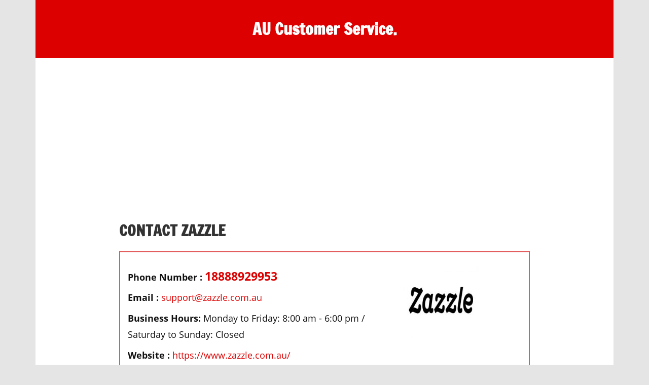

--- FILE ---
content_type: text/html; charset=UTF-8
request_url: https://au-customer-service.com/contact-zazzle/
body_size: 17042
content:
<!DOCTYPE html>
<html lang="en-US">

<head>
<meta charset="UTF-8">
<meta name="viewport" content="width=device-width, initial-scale=1">
<link rel="profile" href="https://gmpg.org/xfn/11">
<link rel="pingback" href="https://au-customer-service.com/xmlrpc.php">
<script async src="https://pagead2.googlesyndication.com/pagead/js/adsbygoogle.js"></script>
<script>
     (adsbygoogle = window.adsbygoogle || []).push({
          google_ad_client: "ca-pub-1540037759045025",
          enable_page_level_ads: true
     });
</script>
<!-- Global site tag (gtag.js) - Google Analytics -->
<script async src="https://www.googletagmanager.com/gtag/js?id=UA-105798757-4"></script>
<script>
  window.dataLayer = window.dataLayer || [];
  function gtag(){dataLayer.push(arguments);}
  gtag('js', new Date());

  gtag('config', 'UA-105798757-4');
</script>	
<meta name='robots' content='index, follow, max-image-preview:large, max-snippet:-1, max-video-preview:-1' />
	<style>img:is([sizes="auto" i], [sizes^="auto," i]) { contain-intrinsic-size: 3000px 1500px }</style>
	
	<!-- This site is optimized with the Yoast SEO plugin v21.6 - https://yoast.com/wordpress/plugins/seo/ -->
	<title>Contact Zazzle Australia - Contact Numbers, Email, Live chat support</title>
	<meta name="description" content="The best way to Contact Zazzle Australia Customer Service via Phone Numbers, Email, live chat, 800 Toll free numbers and Head Office Number" />
	<link rel="canonical" href="https://au-customer-service.com/contact-zazzle/" />
	<meta property="og:locale" content="en_US" />
	<meta property="og:type" content="article" />
	<meta property="og:title" content="Contact Zazzle Australia - Contact Numbers, Email, Live chat support" />
	<meta property="og:description" content="The best way to Contact Zazzle Australia Customer Service via Phone Numbers, Email, live chat, 800 Toll free numbers and Head Office Number" />
	<meta property="og:url" content="https://au-customer-service.com/contact-zazzle/" />
	<meta property="og:site_name" content="AU Customer Service." />
	<meta property="article:publisher" content="https://www.facebook.com/Centralguide-1529016727180612/?ref=br_rs" />
	<meta property="article:published_time" content="2019-11-12T12:20:55+00:00" />
	<meta property="article:modified_time" content="2024-01-06T08:37:46+00:00" />
	<meta property="og:image" content="https://au-customer-service.com/wp-content/uploads/2019/11/Contact-Zazzle.jpg" />
	<meta property="og:image:width" content="250" />
	<meta property="og:image:height" content="250" />
	<meta property="og:image:type" content="image/jpeg" />
	<meta name="author" content="David Luiz" />
	<meta name="twitter:card" content="summary_large_image" />
	<meta name="twitter:title" content="Contact Zazzle Australia - Contact Numbers, Email, Live chat support" />
	<meta name="twitter:description" content="The best way to Contact Zazzle Australia Customer Service via Phone Numbers, Email, live chat, 800 Toll free numbers and Head Office Number" />
	<meta name="twitter:image" content="https://au-customer-service.com/wp-content/uploads/2019/11/Contact-Zazzle.jpg" />
	<meta name="twitter:label1" content="Written by" />
	<meta name="twitter:data1" content="David Luiz" />
	<meta name="twitter:label2" content="Est. reading time" />
	<meta name="twitter:data2" content="5 minutes" />
	<script type="application/ld+json" class="yoast-schema-graph">{"@context":"https://schema.org","@graph":[{"@type":"WebPage","@id":"https://au-customer-service.com/contact-zazzle/","url":"https://au-customer-service.com/contact-zazzle/","name":"Contact Zazzle Australia - Contact Numbers, Email, Live chat support","isPartOf":{"@id":"https://au-customer-service.com/#website"},"primaryImageOfPage":{"@id":"https://au-customer-service.com/contact-zazzle/#primaryimage"},"image":{"@id":"https://au-customer-service.com/contact-zazzle/#primaryimage"},"thumbnailUrl":"https://au-customer-service.com/wp-content/uploads/2019/11/Contact-Zazzle.jpg","datePublished":"2019-11-12T12:20:55+00:00","dateModified":"2024-01-06T08:37:46+00:00","author":{"@id":"https://au-customer-service.com/#/schema/person/871cb5f971c9c8ab178d4f03af7e2ca0"},"description":"The best way to Contact Zazzle Australia Customer Service via Phone Numbers, Email, live chat, 800 Toll free numbers and Head Office Number","inLanguage":"en-US","potentialAction":[{"@type":"ReadAction","target":["https://au-customer-service.com/contact-zazzle/"]}]},{"@type":"ImageObject","inLanguage":"en-US","@id":"https://au-customer-service.com/contact-zazzle/#primaryimage","url":"https://au-customer-service.com/wp-content/uploads/2019/11/Contact-Zazzle.jpg","contentUrl":"https://au-customer-service.com/wp-content/uploads/2019/11/Contact-Zazzle.jpg","width":250,"height":250,"caption":"Contact Zazzle"},{"@type":"WebSite","@id":"https://au-customer-service.com/#website","url":"https://au-customer-service.com/","name":"AU Customer Service.","description":"One stop destination for customer support.","potentialAction":[{"@type":"SearchAction","target":{"@type":"EntryPoint","urlTemplate":"https://au-customer-service.com/?s={search_term_string}"},"query-input":"required name=search_term_string"}],"inLanguage":"en-US"},{"@type":"Person","@id":"https://au-customer-service.com/#/schema/person/871cb5f971c9c8ab178d4f03af7e2ca0","name":"David Luiz","image":{"@type":"ImageObject","inLanguage":"en-US","@id":"https://au-customer-service.com/#/schema/person/image/","url":"https://secure.gravatar.com/avatar/84cd6bd0055e060e3102b535218fde286e5645e78850a10202182de23553a700?s=96&d=mm&r=g","contentUrl":"https://secure.gravatar.com/avatar/84cd6bd0055e060e3102b535218fde286e5645e78850a10202182de23553a700?s=96&d=mm&r=g","caption":"David Luiz"},"sameAs":["superadmin"]}]}</script>
	<!-- / Yoast SEO plugin. -->


<link rel="alternate" type="application/rss+xml" title="AU Customer Service. &raquo; Feed" href="https://au-customer-service.com/feed/" />
<link rel="alternate" type="application/rss+xml" title="AU Customer Service. &raquo; Comments Feed" href="https://au-customer-service.com/comments/feed/" />
<script type="text/javascript">
/* <![CDATA[ */
window._wpemojiSettings = {"baseUrl":"https:\/\/s.w.org\/images\/core\/emoji\/16.0.1\/72x72\/","ext":".png","svgUrl":"https:\/\/s.w.org\/images\/core\/emoji\/16.0.1\/svg\/","svgExt":".svg","source":{"concatemoji":"https:\/\/au-customer-service.com\/wp-includes\/js\/wp-emoji-release.min.js?ver=6.8.2"}};
/*! This file is auto-generated */
!function(s,n){var o,i,e;function c(e){try{var t={supportTests:e,timestamp:(new Date).valueOf()};sessionStorage.setItem(o,JSON.stringify(t))}catch(e){}}function p(e,t,n){e.clearRect(0,0,e.canvas.width,e.canvas.height),e.fillText(t,0,0);var t=new Uint32Array(e.getImageData(0,0,e.canvas.width,e.canvas.height).data),a=(e.clearRect(0,0,e.canvas.width,e.canvas.height),e.fillText(n,0,0),new Uint32Array(e.getImageData(0,0,e.canvas.width,e.canvas.height).data));return t.every(function(e,t){return e===a[t]})}function u(e,t){e.clearRect(0,0,e.canvas.width,e.canvas.height),e.fillText(t,0,0);for(var n=e.getImageData(16,16,1,1),a=0;a<n.data.length;a++)if(0!==n.data[a])return!1;return!0}function f(e,t,n,a){switch(t){case"flag":return n(e,"\ud83c\udff3\ufe0f\u200d\u26a7\ufe0f","\ud83c\udff3\ufe0f\u200b\u26a7\ufe0f")?!1:!n(e,"\ud83c\udde8\ud83c\uddf6","\ud83c\udde8\u200b\ud83c\uddf6")&&!n(e,"\ud83c\udff4\udb40\udc67\udb40\udc62\udb40\udc65\udb40\udc6e\udb40\udc67\udb40\udc7f","\ud83c\udff4\u200b\udb40\udc67\u200b\udb40\udc62\u200b\udb40\udc65\u200b\udb40\udc6e\u200b\udb40\udc67\u200b\udb40\udc7f");case"emoji":return!a(e,"\ud83e\udedf")}return!1}function g(e,t,n,a){var r="undefined"!=typeof WorkerGlobalScope&&self instanceof WorkerGlobalScope?new OffscreenCanvas(300,150):s.createElement("canvas"),o=r.getContext("2d",{willReadFrequently:!0}),i=(o.textBaseline="top",o.font="600 32px Arial",{});return e.forEach(function(e){i[e]=t(o,e,n,a)}),i}function t(e){var t=s.createElement("script");t.src=e,t.defer=!0,s.head.appendChild(t)}"undefined"!=typeof Promise&&(o="wpEmojiSettingsSupports",i=["flag","emoji"],n.supports={everything:!0,everythingExceptFlag:!0},e=new Promise(function(e){s.addEventListener("DOMContentLoaded",e,{once:!0})}),new Promise(function(t){var n=function(){try{var e=JSON.parse(sessionStorage.getItem(o));if("object"==typeof e&&"number"==typeof e.timestamp&&(new Date).valueOf()<e.timestamp+604800&&"object"==typeof e.supportTests)return e.supportTests}catch(e){}return null}();if(!n){if("undefined"!=typeof Worker&&"undefined"!=typeof OffscreenCanvas&&"undefined"!=typeof URL&&URL.createObjectURL&&"undefined"!=typeof Blob)try{var e="postMessage("+g.toString()+"("+[JSON.stringify(i),f.toString(),p.toString(),u.toString()].join(",")+"));",a=new Blob([e],{type:"text/javascript"}),r=new Worker(URL.createObjectURL(a),{name:"wpTestEmojiSupports"});return void(r.onmessage=function(e){c(n=e.data),r.terminate(),t(n)})}catch(e){}c(n=g(i,f,p,u))}t(n)}).then(function(e){for(var t in e)n.supports[t]=e[t],n.supports.everything=n.supports.everything&&n.supports[t],"flag"!==t&&(n.supports.everythingExceptFlag=n.supports.everythingExceptFlag&&n.supports[t]);n.supports.everythingExceptFlag=n.supports.everythingExceptFlag&&!n.supports.flag,n.DOMReady=!1,n.readyCallback=function(){n.DOMReady=!0}}).then(function(){return e}).then(function(){var e;n.supports.everything||(n.readyCallback(),(e=n.source||{}).concatemoji?t(e.concatemoji):e.wpemoji&&e.twemoji&&(t(e.twemoji),t(e.wpemoji)))}))}((window,document),window._wpemojiSettings);
/* ]]> */
</script>
<link rel='stylesheet' id='cf7ic_style-css' href='https://au-customer-service.com/wp-content/plugins/contact-form-7-image-captcha/css/cf7ic-style.css?ver=3.3.7' type='text/css' media='all' />
<link rel='stylesheet' id='wp-customer-reviews-3-frontend-css' href='https://au-customer-service.com/wp-content/plugins/wp-customer-reviews/css/wp-customer-reviews.css?ver=3.7.0' type='text/css' media='all' />
<link rel='stylesheet' id='zeedynamic-custom-fonts-css' href='https://au-customer-service.com/wp-content/themes/zeedynamic/assets/css/custom-fonts.css?ver=20180413' type='text/css' media='all' />
<style id='wp-emoji-styles-inline-css' type='text/css'>

	img.wp-smiley, img.emoji {
		display: inline !important;
		border: none !important;
		box-shadow: none !important;
		height: 1em !important;
		width: 1em !important;
		margin: 0 0.07em !important;
		vertical-align: -0.1em !important;
		background: none !important;
		padding: 0 !important;
	}
</style>
<link rel='stylesheet' id='wp-block-library-css' href='https://au-customer-service.com/wp-includes/css/dist/block-library/style.min.css?ver=6.8.2' type='text/css' media='all' />
<style id='classic-theme-styles-inline-css' type='text/css'>
/*! This file is auto-generated */
.wp-block-button__link{color:#fff;background-color:#32373c;border-radius:9999px;box-shadow:none;text-decoration:none;padding:calc(.667em + 2px) calc(1.333em + 2px);font-size:1.125em}.wp-block-file__button{background:#32373c;color:#fff;text-decoration:none}
</style>
<style id='global-styles-inline-css' type='text/css'>
:root{--wp--preset--aspect-ratio--square: 1;--wp--preset--aspect-ratio--4-3: 4/3;--wp--preset--aspect-ratio--3-4: 3/4;--wp--preset--aspect-ratio--3-2: 3/2;--wp--preset--aspect-ratio--2-3: 2/3;--wp--preset--aspect-ratio--16-9: 16/9;--wp--preset--aspect-ratio--9-16: 9/16;--wp--preset--color--black: #333333;--wp--preset--color--cyan-bluish-gray: #abb8c3;--wp--preset--color--white: #ffffff;--wp--preset--color--pale-pink: #f78da7;--wp--preset--color--vivid-red: #cf2e2e;--wp--preset--color--luminous-vivid-orange: #ff6900;--wp--preset--color--luminous-vivid-amber: #fcb900;--wp--preset--color--light-green-cyan: #7bdcb5;--wp--preset--color--vivid-green-cyan: #00d084;--wp--preset--color--pale-cyan-blue: #8ed1fc;--wp--preset--color--vivid-cyan-blue: #0693e3;--wp--preset--color--vivid-purple: #9b51e0;--wp--preset--color--primary: #e84747;--wp--preset--color--light-gray: #f0f0f0;--wp--preset--color--dark-gray: #777777;--wp--preset--gradient--vivid-cyan-blue-to-vivid-purple: linear-gradient(135deg,rgba(6,147,227,1) 0%,rgb(155,81,224) 100%);--wp--preset--gradient--light-green-cyan-to-vivid-green-cyan: linear-gradient(135deg,rgb(122,220,180) 0%,rgb(0,208,130) 100%);--wp--preset--gradient--luminous-vivid-amber-to-luminous-vivid-orange: linear-gradient(135deg,rgba(252,185,0,1) 0%,rgba(255,105,0,1) 100%);--wp--preset--gradient--luminous-vivid-orange-to-vivid-red: linear-gradient(135deg,rgba(255,105,0,1) 0%,rgb(207,46,46) 100%);--wp--preset--gradient--very-light-gray-to-cyan-bluish-gray: linear-gradient(135deg,rgb(238,238,238) 0%,rgb(169,184,195) 100%);--wp--preset--gradient--cool-to-warm-spectrum: linear-gradient(135deg,rgb(74,234,220) 0%,rgb(151,120,209) 20%,rgb(207,42,186) 40%,rgb(238,44,130) 60%,rgb(251,105,98) 80%,rgb(254,248,76) 100%);--wp--preset--gradient--blush-light-purple: linear-gradient(135deg,rgb(255,206,236) 0%,rgb(152,150,240) 100%);--wp--preset--gradient--blush-bordeaux: linear-gradient(135deg,rgb(254,205,165) 0%,rgb(254,45,45) 50%,rgb(107,0,62) 100%);--wp--preset--gradient--luminous-dusk: linear-gradient(135deg,rgb(255,203,112) 0%,rgb(199,81,192) 50%,rgb(65,88,208) 100%);--wp--preset--gradient--pale-ocean: linear-gradient(135deg,rgb(255,245,203) 0%,rgb(182,227,212) 50%,rgb(51,167,181) 100%);--wp--preset--gradient--electric-grass: linear-gradient(135deg,rgb(202,248,128) 0%,rgb(113,206,126) 100%);--wp--preset--gradient--midnight: linear-gradient(135deg,rgb(2,3,129) 0%,rgb(40,116,252) 100%);--wp--preset--font-size--small: 13px;--wp--preset--font-size--medium: 20px;--wp--preset--font-size--large: 36px;--wp--preset--font-size--x-large: 42px;--wp--preset--spacing--20: 0.44rem;--wp--preset--spacing--30: 0.67rem;--wp--preset--spacing--40: 1rem;--wp--preset--spacing--50: 1.5rem;--wp--preset--spacing--60: 2.25rem;--wp--preset--spacing--70: 3.38rem;--wp--preset--spacing--80: 5.06rem;--wp--preset--shadow--natural: 6px 6px 9px rgba(0, 0, 0, 0.2);--wp--preset--shadow--deep: 12px 12px 50px rgba(0, 0, 0, 0.4);--wp--preset--shadow--sharp: 6px 6px 0px rgba(0, 0, 0, 0.2);--wp--preset--shadow--outlined: 6px 6px 0px -3px rgba(255, 255, 255, 1), 6px 6px rgba(0, 0, 0, 1);--wp--preset--shadow--crisp: 6px 6px 0px rgba(0, 0, 0, 1);}:where(.is-layout-flex){gap: 0.5em;}:where(.is-layout-grid){gap: 0.5em;}body .is-layout-flex{display: flex;}.is-layout-flex{flex-wrap: wrap;align-items: center;}.is-layout-flex > :is(*, div){margin: 0;}body .is-layout-grid{display: grid;}.is-layout-grid > :is(*, div){margin: 0;}:where(.wp-block-columns.is-layout-flex){gap: 2em;}:where(.wp-block-columns.is-layout-grid){gap: 2em;}:where(.wp-block-post-template.is-layout-flex){gap: 1.25em;}:where(.wp-block-post-template.is-layout-grid){gap: 1.25em;}.has-black-color{color: var(--wp--preset--color--black) !important;}.has-cyan-bluish-gray-color{color: var(--wp--preset--color--cyan-bluish-gray) !important;}.has-white-color{color: var(--wp--preset--color--white) !important;}.has-pale-pink-color{color: var(--wp--preset--color--pale-pink) !important;}.has-vivid-red-color{color: var(--wp--preset--color--vivid-red) !important;}.has-luminous-vivid-orange-color{color: var(--wp--preset--color--luminous-vivid-orange) !important;}.has-luminous-vivid-amber-color{color: var(--wp--preset--color--luminous-vivid-amber) !important;}.has-light-green-cyan-color{color: var(--wp--preset--color--light-green-cyan) !important;}.has-vivid-green-cyan-color{color: var(--wp--preset--color--vivid-green-cyan) !important;}.has-pale-cyan-blue-color{color: var(--wp--preset--color--pale-cyan-blue) !important;}.has-vivid-cyan-blue-color{color: var(--wp--preset--color--vivid-cyan-blue) !important;}.has-vivid-purple-color{color: var(--wp--preset--color--vivid-purple) !important;}.has-black-background-color{background-color: var(--wp--preset--color--black) !important;}.has-cyan-bluish-gray-background-color{background-color: var(--wp--preset--color--cyan-bluish-gray) !important;}.has-white-background-color{background-color: var(--wp--preset--color--white) !important;}.has-pale-pink-background-color{background-color: var(--wp--preset--color--pale-pink) !important;}.has-vivid-red-background-color{background-color: var(--wp--preset--color--vivid-red) !important;}.has-luminous-vivid-orange-background-color{background-color: var(--wp--preset--color--luminous-vivid-orange) !important;}.has-luminous-vivid-amber-background-color{background-color: var(--wp--preset--color--luminous-vivid-amber) !important;}.has-light-green-cyan-background-color{background-color: var(--wp--preset--color--light-green-cyan) !important;}.has-vivid-green-cyan-background-color{background-color: var(--wp--preset--color--vivid-green-cyan) !important;}.has-pale-cyan-blue-background-color{background-color: var(--wp--preset--color--pale-cyan-blue) !important;}.has-vivid-cyan-blue-background-color{background-color: var(--wp--preset--color--vivid-cyan-blue) !important;}.has-vivid-purple-background-color{background-color: var(--wp--preset--color--vivid-purple) !important;}.has-black-border-color{border-color: var(--wp--preset--color--black) !important;}.has-cyan-bluish-gray-border-color{border-color: var(--wp--preset--color--cyan-bluish-gray) !important;}.has-white-border-color{border-color: var(--wp--preset--color--white) !important;}.has-pale-pink-border-color{border-color: var(--wp--preset--color--pale-pink) !important;}.has-vivid-red-border-color{border-color: var(--wp--preset--color--vivid-red) !important;}.has-luminous-vivid-orange-border-color{border-color: var(--wp--preset--color--luminous-vivid-orange) !important;}.has-luminous-vivid-amber-border-color{border-color: var(--wp--preset--color--luminous-vivid-amber) !important;}.has-light-green-cyan-border-color{border-color: var(--wp--preset--color--light-green-cyan) !important;}.has-vivid-green-cyan-border-color{border-color: var(--wp--preset--color--vivid-green-cyan) !important;}.has-pale-cyan-blue-border-color{border-color: var(--wp--preset--color--pale-cyan-blue) !important;}.has-vivid-cyan-blue-border-color{border-color: var(--wp--preset--color--vivid-cyan-blue) !important;}.has-vivid-purple-border-color{border-color: var(--wp--preset--color--vivid-purple) !important;}.has-vivid-cyan-blue-to-vivid-purple-gradient-background{background: var(--wp--preset--gradient--vivid-cyan-blue-to-vivid-purple) !important;}.has-light-green-cyan-to-vivid-green-cyan-gradient-background{background: var(--wp--preset--gradient--light-green-cyan-to-vivid-green-cyan) !important;}.has-luminous-vivid-amber-to-luminous-vivid-orange-gradient-background{background: var(--wp--preset--gradient--luminous-vivid-amber-to-luminous-vivid-orange) !important;}.has-luminous-vivid-orange-to-vivid-red-gradient-background{background: var(--wp--preset--gradient--luminous-vivid-orange-to-vivid-red) !important;}.has-very-light-gray-to-cyan-bluish-gray-gradient-background{background: var(--wp--preset--gradient--very-light-gray-to-cyan-bluish-gray) !important;}.has-cool-to-warm-spectrum-gradient-background{background: var(--wp--preset--gradient--cool-to-warm-spectrum) !important;}.has-blush-light-purple-gradient-background{background: var(--wp--preset--gradient--blush-light-purple) !important;}.has-blush-bordeaux-gradient-background{background: var(--wp--preset--gradient--blush-bordeaux) !important;}.has-luminous-dusk-gradient-background{background: var(--wp--preset--gradient--luminous-dusk) !important;}.has-pale-ocean-gradient-background{background: var(--wp--preset--gradient--pale-ocean) !important;}.has-electric-grass-gradient-background{background: var(--wp--preset--gradient--electric-grass) !important;}.has-midnight-gradient-background{background: var(--wp--preset--gradient--midnight) !important;}.has-small-font-size{font-size: var(--wp--preset--font-size--small) !important;}.has-medium-font-size{font-size: var(--wp--preset--font-size--medium) !important;}.has-large-font-size{font-size: var(--wp--preset--font-size--large) !important;}.has-x-large-font-size{font-size: var(--wp--preset--font-size--x-large) !important;}
:where(.wp-block-post-template.is-layout-flex){gap: 1.25em;}:where(.wp-block-post-template.is-layout-grid){gap: 1.25em;}
:where(.wp-block-columns.is-layout-flex){gap: 2em;}:where(.wp-block-columns.is-layout-grid){gap: 2em;}
:root :where(.wp-block-pullquote){font-size: 1.5em;line-height: 1.6;}
</style>
<link rel='stylesheet' id='contact-form-7-css' href='https://au-customer-service.com/wp-content/plugins/contact-form-7/includes/css/styles.css?ver=5.8.4' type='text/css' media='all' />
<link rel='stylesheet' id='parent-style-css' href='https://au-customer-service.com/wp-content/themes/zeedynamic/style.css?ver=6.8.2' type='text/css' media='all' />
<link rel='stylesheet' id='zeedynamic-stylesheet-css' href='https://au-customer-service.com/wp-content/themes/zeedynamic-child/style.css?ver=1.0.0' type='text/css' media='all' />
<style id='zeedynamic-stylesheet-inline-css' type='text/css'>
.site-description { position: absolute; clip: rect(1px, 1px, 1px, 1px); width: 1px; height: 1px; overflow: hidden; }
</style>
<link rel='stylesheet' id='genericons-css' href='https://au-customer-service.com/wp-content/themes/zeedynamic/assets/genericons/genericons.css?ver=3.4.1' type='text/css' media='all' />
<link rel='stylesheet' id='themezee-related-posts-css' href='https://au-customer-service.com/wp-content/themes/zeedynamic/assets/css/themezee-related-posts.css?ver=20160421' type='text/css' media='all' />
<script type="text/javascript" src="https://au-customer-service.com/wp-includes/js/jquery/jquery.min.js?ver=3.7.1" id="jquery-core-js"></script>
<script type="text/javascript" src="https://au-customer-service.com/wp-includes/js/jquery/jquery-migrate.min.js?ver=3.4.1" id="jquery-migrate-js"></script>
<script type="text/javascript" src="https://au-customer-service.com/wp-content/plugins/wp-customer-reviews/js/wp-customer-reviews.js?ver=3.7.0" id="wp-customer-reviews-3-frontend-js"></script>
<!--[if lt IE 9]>
<script type="text/javascript" src="https://au-customer-service.com/wp-content/themes/zeedynamic/assets/js/html5shiv.min.js?ver=3.7.3" id="html5shiv-js"></script>
<![endif]-->
<script type="text/javascript" id="zeedynamic-jquery-navigation-js-extra">
/* <![CDATA[ */
var zeedynamic_menu_title = {"text":"Menu"};
/* ]]> */
</script>
<script type="text/javascript" src="https://au-customer-service.com/wp-content/themes/zeedynamic/assets/js/navigation.js?ver=20210324" id="zeedynamic-jquery-navigation-js"></script>
<link rel="https://api.w.org/" href="https://au-customer-service.com/wp-json/" /><link rel="alternate" title="JSON" type="application/json" href="https://au-customer-service.com/wp-json/wp/v2/posts/11516" /><link rel="EditURI" type="application/rsd+xml" title="RSD" href="https://au-customer-service.com/xmlrpc.php?rsd" />
<meta name="generator" content="WordPress 6.8.2" />
<link rel='shortlink' href='https://au-customer-service.com/?p=11516' />
<link rel="alternate" title="oEmbed (JSON)" type="application/json+oembed" href="https://au-customer-service.com/wp-json/oembed/1.0/embed?url=https%3A%2F%2Fau-customer-service.com%2Fcontact-zazzle%2F" />
<link rel="alternate" title="oEmbed (XML)" type="text/xml+oembed" href="https://au-customer-service.com/wp-json/oembed/1.0/embed?url=https%3A%2F%2Fau-customer-service.com%2Fcontact-zazzle%2F&#038;format=xml" />
<link rel="icon" href="https://au-customer-service.com/wp-content/uploads/2019/03/fevicon-150x150.png" sizes="32x32" />
<link rel="icon" href="https://au-customer-service.com/wp-content/uploads/2019/03/fevicon-300x300.png" sizes="192x192" />
<link rel="apple-touch-icon" href="https://au-customer-service.com/wp-content/uploads/2019/03/fevicon-300x300.png" />
<meta name="msapplication-TileImage" content="https://au-customer-service.com/wp-content/uploads/2019/03/fevicon-300x300.png" />
		<style type="text/css" id="wp-custom-css">
			.page-title, .entry-title { font-size: 1.9rem;  }
.post_box { margin-top: 20px;  }
.site-main p {
    margin-bottom: 1.5em;
    font-size: 1.2rem;
    line-height: 2.4rem;
	color: #111;
}
.site-main .post_box p {
    font-size: 1.1rem;
    line-height: 2.0rem;
	margin-bottom: 0.5em;
}
.entry-content { font-size: 1.2rem;
    line-height: 2.4rem; }
div.wpcr3_review blockquote.wpcr3_content p { font-size: 16px; }
.last-updated { font-style: italic;
    background: #fffad5;
    width: 100%;
    margin: 2px 4px 3px 2px;
    float: left;
    padding: 0 0 0 12px; }
h2 { margin:1.9em 0 0.30em}
#breadcrumbs { margin-bottom: 0;
    font-size: 1rem;
    line-height: 1.1rem;
    color: #111; }
.lft_box {
    float: left !important;
    width: 70% !important;
    padding: 12px 0 0;
}
.rgt_box {
   float: left;
    width: 30%;
}
.post_box p { font-size:17px; margin: 0 0 0 0; padding: 0; line-height: 34px;}
.full_box { float:left; width:100%; }
.post-template-template-simple .entry-title {  line-height: 2.5em; }		</style>
		</head>

<body data-rsssl=1 class="wp-singular post-template post-template-template-centered post-template-template-centered-php single single-post postid-11516 single-format-standard wp-embed-responsive wp-theme-zeedynamic wp-child-theme-zeedynamic-child no-sidebar">

	<div id="page" class="hfeed site">

		<a class="skip-link screen-reader-text" href="#content">Skip to content</a>

		
		<header id="masthead" class="site-header clearfix" role="banner">

			<div class="header-main container clearfix">

				<div id="logo" class="site-branding clearfix">

										
			<p class="site-title"><a href="https://au-customer-service.com/" rel="home" data-wpel-link="internal">AU Customer Service.</a></p>

							
			<p class="site-description">One stop destination for customer support.</p>

		
				</div><!-- .site-branding -->

				<div class="header-widgets clearfix">

					
				</div><!-- .header-widgets -->


			</div><!-- .header-main -->

			<!--<div id="main-navigation-wrap" class="primary-navigation-wrap">

				<nav id="main-navigation" class="primary-navigation navigation clearfix" role="navigation">
									</nav>

			</div>-->

		</header><!-- #masthead -->

		
		<div id="content" class="site-content container clearfix">

			
	<section id="primary" class="centered-content-area content-area">
		<main id="main" class="site-main" role="main">

			
<article id="post-11516" class="post-11516 post type-post status-publish format-standard has-post-thumbnail hentry category-contact category-customer-service category-shopping tag-contact-zazzle tag-zazzle-contact-number tag-zazzle-customer-service-number tag-zazzle-support-number">
	<div class="ad_setngs">
			<script async src="https://pagead2.googlesyndication.com/pagead/js/adsbygoogle.js"></script>
            <!-- Responsive Horizontal -->
            <ins class="adsbygoogle"
                 style="display:block"
                 data-ad-client="ca-pub-1540037759045025"
                 data-ad-slot="8515878214"
                 data-ad-format="auto"
                 data-full-width-responsive="true"></ins>
            <script>
                 (adsbygoogle = window.adsbygoogle || []).push({});
            </script>
        </div>
        
                
	<header class="entry-header">
	    
	    <h1 class="entry-title">Contact Zazzle</h1>					    
        <div class="post_box">
                    
                    
                    <div class="full_box">
                    
                    </div>
                    <div class="lft_box">
                    	
                    	            <p class="mn_ph_number"><strong>Phone Number :</strong> <span><a href="tel:18888929953/" data-wpel-link="internal">18888929953</a></span></p>
                        <p><strong>Email :</strong> <a href="mailto:support@zazzle.com.au">support@zazzle.com.au</a></p>
                        <p><strong>Business Hours:</strong> Monday to Friday: 8:00 am - 6:00 pm / Saturday to Sunday: Closed</p>
                        <p class="webss"><strong>Website :</strong> <a href="https://www.zazzle.com.au/" rel="nofollow noopener noreferrer" title="Zazzle Australia Hours" data-wpel-link="external" target="_blank">https://www.zazzle.com.au/</a></p>
                    
			<p><script async src="https://pagead2.googlesyndication.com/pagead/js/adsbygoogle.js"></script>
                        <!-- Au Cust Small links 160x90 -->
                        <ins class="adsbygoogle"
                             style="display:inline-block;width:160px;height:90px"
                             data-ad-client="ca-pub-1540037759045025"
                             data-ad-slot="6246533981"></ins>
                        <script>
                             (adsbygoogle = window.adsbygoogle || []).push({});
                        </script></p>
                    </div>
                    <div class="rgt_box">
                    	
            
						
						<img src="https://au-customer-service.com/wp-content/uploads/2019/11/Contact-Zazzle-150x150.jpg" alt="Contact Zazzle Australia customer service contact numbers" title="Contact Zazzle Australia customer service phone numbers" width="150">
						
			</div>
                    <div class="full_box"> <p><strong>Corporate Head office: </strong> 1800 Seaport Blvd, Redwood City, CA 94063 </p>
			
			<div class="cst_rvs">
                        	<div data-wpcr3-content="11516"><div class='wpcr3_respond_1 ' data-ajaxurl='["https:||au-customer-service","com|wp-admin|admin-ajax","php?action=wpcr3-ajax"]' data-on-postid='11516'data-postid='11516'><div class="wpcr3_reviews_holder"><div class="wpcr3_review_item"><div class="wpcr3_item wpcr3_business" itemscope itemtype="https://schema.org/LocalBusiness"><div class="wpcr3_item_name">Zazzle Australia</div><meta itemprop="name" content="Zazzle Australia" /><meta itemprop="url" content="https://au-customer-service.com" /><meta itemprop="image" content="https://au-customer-service.com/wp-content/plugins/wp-customer-reviews/css/1x1.png" /><div class="wpcr3_aggregateRating" itemprop="aggregateRating" itemscope itemtype="https://schema.org/AggregateRating"><meta itemprop="bestRating" content="5" /><meta itemprop="worstRating" content="1" /><meta itemprop="ratingValue" content="4.00" /><meta itemprop="reviewCount" content="2" /><span class="wpcr3_aggregateRating_overallText">Average rating: </span>&nbsp;<div class="wpcr3_aggregateRating_ratingValue"><div class="wpcr3_rating_style1"><div class="wpcr3_rating_style1_base "><div class="wpcr3_rating_style1_average" style="width:80%;"></div></div></div></div>&nbsp;<span class="wpcr3_aggregateRating_reviewCount">2 reviews</span></div><div class="wpcr3_dotline"></div><div id="wpcr3_id_29148" class="wpcr3_review" itemprop="review" itemscope itemtype="https://schema.org/Review"><div class="wpcr3_hide" itemprop="author" itemscope itemtype="https://schema.org/Person"><div itemprop="name">andy</div></div><div class="wpcr3_hide" itemprop="reviewRating" itemscope itemtype="https://schema.org/Rating"><meta itemprop="bestRating" content="5" /><meta itemprop="worstRating" content="1" /><meta itemprop="ratingValue" content="4" /></div><div class="wpcr3_review_ratingValue"><div class="wpcr3_rating_style1"><div class="wpcr3_rating_style1_base "><div class="wpcr3_rating_style1_average" style="width:80%;"></div></div></div></div><div class="wpcr3_review_datePublished" itemprop="datePublished">Jan 19, 2024</div><div class="wpcr3_review_author">&nbsp;by&nbsp;<span class="wpcr3_caps">andy</span></div><div class="wpcr3_clear"></div><div class="wpcr3_clear"></div><blockquote class="wpcr3_content" itemprop="reviewBody"><p>Brilliant communication, speedy and caring, with immediate offer to reach a solution. So glad that wasn’t necessary.</p></blockquote></div><div class="wpcr3_dotline"></div><div id="wpcr3_id_20215" class="wpcr3_review" itemprop="review" itemscope itemtype="https://schema.org/Review"><div class="wpcr3_hide" itemprop="author" itemscope itemtype="https://schema.org/Person"><div itemprop="name">Felicia alvarez</div></div><div class="wpcr3_hide" itemprop="reviewRating" itemscope itemtype="https://schema.org/Rating"><meta itemprop="bestRating" content="5" /><meta itemprop="worstRating" content="1" /><meta itemprop="ratingValue" content="4" /></div><div class="wpcr3_review_ratingValue"><div class="wpcr3_rating_style1"><div class="wpcr3_rating_style1_base "><div class="wpcr3_rating_style1_average" style="width:80%;"></div></div></div></div><div class="wpcr3_review_datePublished" itemprop="datePublished">Jan 11, 2020</div><div class="wpcr3_review_author">&nbsp;by&nbsp;<span class="wpcr3_caps">Felicia alvarez</span></div><div class="wpcr3_clear"></div><div class="wpcr3_clear"></div><blockquote class="wpcr3_content" itemprop="reviewBody"><p>supap 0</p></blockquote></div></div></div></div></div></div>                             <div class="revs_button"><a href="#revs_cntnt">Write a review</a></div>
                        </div>
			</div>
                    </div>

	</header><!-- .entry-header -->

	
	<div class="entry-content clearfix">

		<p class="last-updated entry-meta">Last updated on January 6th, 2024 at 08:37 am</p><p>Looking for the Zazzle Australia customer service and support number? To contact Zazzle is very easy. Here are the top 7 ways to get in touch with Zazzle.</p>
<h4>Zazzle Phone Number</h4>
<p><a href="tel:18888929953" data-wpel-link="internal"><strong>18888929953</strong></a> &#8211; <strong><a href="https://au-customer-service.com/zazzle-customer-service/" data-wpel-link="internal">Customer Service</a></strong></p>
<p>You can reach Zazzle customer support by calling <a href="tel:18888929953" data-wpel-link="internal"><strong>18888929953</strong></a> number directly. As soon as you speak with a representative, you should have a fair solution to your problem that is relatively fast, You can contact during working hours Monday to Friday: 8:00 am &#8211; 6:00 pm and Saturday and Sunday: Closed. </p>
<h2>Zazzle Australia Contact/Phone Numbers</h2>
<table>
<tbody>
<tr>
<td><strong>DEPARTMENT OF Zazzle</strong></td>
<td><strong>CONTACT NUMBER</strong></td>
</tr>
<tr>
<td>Zazzle customer service</td>
<td><a href="tel:18888929953" data-wpel-link="internal">18888929953</a></td>
</tr>
<tr>
<td>UK Customer Service Contact of Zazzle</td>
<td><a href="tel:08006929953" data-wpel-link="internal">0800-6-929953</a></td>
</tr>
<tr>
<td>Zazzle Australia, Canada or New Zealand Contact Number</td>
<td><a href="tel:00448006929953" data-wpel-link="internal">00-44-800-6-929953</a></td>
</tr>
<tr>
<td>US Customer Service Contact Number</td>
<td><a href="tel:0014089832800" data-wpel-link="internal">001-408-983-2800</a></td>
</tr>
</tbody>
</table>
<h3>Zazzle&#8217;s Best 800 Customer Service Phone Number </h3>
<h5><span class="color-dark-grey"><span class="font-VAG-Rounded-W01-Bold">Call <a href="tel:18888929953" data-wpel-link="internal">18888929953</a></span></span></h5>
<p>This is a Zazzle Australia&#8217;s Finest <a href="https://au-customer-service.com/zazzle-phone-number/" data-wpel-link="internal">customer service telephone number</a> that you can use to contact Zazzle. since the real time present wait on hold and resources such as bypassing right through those telephone lines to get directly into a Zazzle AU agent. You can use this number for various tasks such as</p>
<ul>
<li>Order Enquiry</li>
<li>Delivery issue</li>
<li>Return &amp; warranty issue</li>
<li>Payment issue</li>
<li>A different issue</li>
</ul>
<h3>Head Office Contact Number</h3>
<p><strong>Corporate Head office address of Zazzle Australia.</strong><br />1800 Seaport Blvd, <br />Redwood City, CA 94063</p>
<p><span class="apple-converted-space">For any general inquiries, please contact Zazzle head office number : <a href="tel:18888929953" data-wpel-link="internal">18888929953</a></span></p>
<p><iframe style="border: 0;" src="https://www.google.com/maps/embed?pb=!1m18!1m12!1m3!1d3310.319532523239!2d151.22891217571132!3d-33.9329088732022!2m3!1f0!2f0!3f0!3m2!1i1024!2i768!4f13.1!3m3!1m2!1s0x6b12b14e8275650f%3A0xb71b62a0d9acfcb2!2szazzle%20designs!5e0!3m2!1sen!2sus!4v1704529978095!5m2!1sen!2sus" width="600" height="450" allowfullscreen="allowfullscreen"></iframe></p>
<h2>Contacting Zazzle &#8211; by phone or otherwise</h2>
<p>Even though 18888929953 is Zazzle&#8217;s finest toll-free number, you will find 4 complete ways of getting in contact with them. Apart from calling, the upcoming favorite alternative for customers searching for assistance is through online <a href="https://au-customer-service.com/zazzle-live-chat/" data-wpel-link="internal">chat support for Zazzle</a> Australia customer service Support. If you feel this information is wrong or know of other ways to get Zazzle, please let us know so we can discuss with other consumers.</p>
<h3>Contact Zazzle Via EMAIL ADDRESS</h3>
<p>As an alternative, you can <a href="https://au-customer-service.com/zazzle-email/" data-wpel-link="internal">email Zazzle</a> at one of the support email addresses given below. To make process simple, fast and efficient, it might be helpful if you included sufficient information in your email address to let them verify your identity, including your present address, date of birth, phone details etc.</p>
<p>For General Inquiries : <a href="mailto:support@zazzle.com.au">support@zazzle.com.au</a></p>
<p>Other emails : <a href="mailto:onelifecat@zazzle.com.au">onelifecat@zazzle.com.au</a></p>
<h3>Contact Zazzle Australia Through Social Media, Website &amp; App</h3>
<p>If you have a missing Shipping, a small issue with a Zazzle product, or are having trouble making a purchase, try using <a href="https://au-customer-service.com/contact-zazzle-through-social-media-website-app/" data-wpel-link="internal">social media to contact Zazzle</a> Australia. Go to their official Facebook or Twitter, and click on the “message” button.</p>
<ul>
<li><a href="https://www.zazzle.com.au/" data-wpel-link="external" target="_blank" rel="nofollow noopener noreferrer">Official Website</a></li>
<li><a href="https://www.facebook.com/zazzle" data-wpel-link="external" target="_blank" rel="nofollow noopener noreferrer">Zazzle Facebook</a></li>
<li><a href="https://twitter.com/zazzle" data-wpel-link="external" target="_blank" rel="nofollow noopener noreferrer">Zazzle Twitter</a></li>
<li><a href="https://www.youtube.com/user/ZazzleTV" data-wpel-link="external" target="_blank" rel="nofollow noopener noreferrer">Zazzle YouTube</a></li>
<li><a href="https://www.pinterest.com/zazzle/" data-wpel-link="external" target="_blank" rel="nofollow noopener noreferrer">Zazzle Pinterest Page</a></li>
<li><a href="https://www.instagram.com/zazzle/" data-wpel-link="external" target="_blank" rel="nofollow noopener noreferrer">Zazzle Instagram</a></li>
<li><a href="https://apps.apple.com/us/app/zazzle-create-design-shop/id736836912" data-wpel-link="external" target="_blank" rel="nofollow noopener noreferrer">Zazzle IOS App</a></li>
<li><a href="https://play.google.com/store/apps/details?id=com.zazzle&amp;hl=en_IN" data-wpel-link="external" target="_blank" rel="nofollow noopener noreferrer">Zazzle Android App</a></li>
<li><a href="https://help.zazzle.com/hc/en-gb" data-wpel-link="external" target="_blank" rel="nofollow noopener noreferrer">Lodge a Complaint to Zazzle</a></li>
<li><a href="https://help.zazzle.com/hc/en-gb" data-wpel-link="external" target="_blank" rel="nofollow noopener noreferrer">Zazzle Chat Support</a></li>
</ul>
<h3>Live Chat Support of Zazzle Australia</h3>
<p>Live chat is great option to contact Zazzle quickly. If you have a problem with an order or Zazzle product, click on this <a href="https://help.zazzle.com/hc/en-gb" data-wpel-link="external" target="_blank" rel="nofollow noopener noreferrer">link</a> or paste it into the search bar of your browser and hit enter to go to the page. You can <a href="https://au-customer-service.com/zazzle-live-chat/" data-wpel-link="internal">Chat with Zazzle Australia</a> on <a href="https://help.zazzle.com/hc/en-gb" data-wpel-link="external" target="_blank" rel="nofollow noopener noreferrer">https://help.zazzle.com/hc/en-gb</a> and get customer service support for various topics like General Support, Track your order and other service issues.</p>
<h3>Zazzle Australia Regular Customer Service Hours</h3>
<p>Monday to Friday: Open 8:00 am &#8211; 6:00 pm (AEST)<br />Saturday and Sunday : Closed</p>
<table border="1">
<tbody>
<tr>
<td><strong>Store hours today</strong></td>
<td><strong>Opening Hours</strong></td>
<td><strong>Closing Hours</strong></td>
</tr>
<tr>
<td>Monday</td>
<td>8:00 AM</td>
<td>6:00 PM</td>
</tr>
<tr>
<td>Tuesday</td>
<td>8:00 AM</td>
<td>6:00 PM</td>
</tr>
<tr>
<td>Wednesday</td>
<td>8:00 AM</td>
<td>6:00 PM</td>
</tr>
<tr>
<td>Thursday</td>
<td>8:00 AM</td>
<td>6:00 PM</td>
</tr>
<tr>
<td>Friday</td>
<td>8:00 AM</td>
<td>6:00 PM</td>
</tr>
<tr>
<td><strong>Saturday</strong></td>
<td>Closed</td>
<td>Closed</td>
</tr>
<tr>
<td><strong>Sunday</strong></td>
<td>Closed</td>
<td>Closed</td>
</tr>
</tbody>
</table>
<h3>Zazzle Holiday Hours</h3>
<h2>How to contact various departments of Zazzle</h2>
<h3>Contact Zazzle customer service support</h3>
<p>In case you&#8217;ve got an issue or problem with your service or products, you can tell your problems Customer Support department on <a href="tel:18888929953" data-wpel-link="internal">18888929953</a>. </p>
<h3>Zazzle Order enquiry Department</h3>
<p>If you want to ask a questions or any issue regarding your order like order status, conformation number to visit on this <a href="https://help.zazzle.com/hc/en-us/categories/202572567-Orders" data-wpel-link="external" target="_blank" rel="nofollow noopener noreferrer">webpage</a> and get solution quick and easily. In this department login must be require.</p>
<h3>Contact Zazzle Selling Department</h3>
<p>If you want to get information about zazzle selling department or any problem or issue regarding this department to visit on this <a href="https://help.zazzle.com/hc/en-gb/categories/202956047-Selling" data-wpel-link="external" target="_blank" rel="nofollow noopener noreferrer">webpage</a> and get solution easily and quickly.</p>
<h3>Zazzle Returns Department</h3>
<p>If you want to any questions or issue like Return and exchange policy, an allergic reaction, item damaged, incorrectly or faulty to visit on this <a href="https://help.zazzle.com/hc/en-gb/articles/220294868-The-Zazzle-Return-Policy" data-wpel-link="external" target="_blank" rel="nofollow noopener noreferrer">webpage</a> for help and solutions quickly and easily.</p>
<h3>Lodge A Complaint to Zazzle</h3>
<p>At Zazzle, they place you and your expertise first, which explains why your feedback is really important for them. If you are with a problem, we would like to assist you fix it as soon as possible. We have made our complaints procedure simple with all the below form. Simply provide your information at <a href="https://help.zazzle.com/hc/en-us/articles/221463567-How-Do-I-Contact-Zazzle-Customer-Support-" data-wpel-link="external" target="_blank" rel="nofollow noopener noreferrer">Zazzle Complaint department</a> and one of our experts will be connected.</p>
<h3>FAQs</h3>
<p><strong>Is there a Zazzle in Australia?</strong><br />Zazzle AU | Customise Products, Create Designs, Shop Personalised Gifts &amp; Instant Downloads. Welcome to Zazzle! Sign-in to personalise your experience.</p>
<p><strong>How do I contact Zazzle?</strong><br />(888) 892-9953</p>
<p><strong>Is Zazzle a New Zealand company?</strong><br />zazzle.co.nz, operated by Zazzle Ireland, Ltd., is an online store with nationally-focused sales. Its eCommerce net sales are generated almost entirely in New Zealand.</p>
<p><strong>What shipping company does Zazzle use?</strong><br />At Zazzle, we want to give our customers the best possible rates. Our shipping systems are integrated with UPS and USPS.</p>
<p>Hopefully, We helped you to get some genuine Contact numbers for Zazzle Australia Customer Service.</p>
<p>Got some questions? Or some suggestions? That’s why we’ve got a review section on this site! You can feel free to leave a review or two down below and we’ll get back to you as soon as possible!</p>
<p>We love reading your messages……</p>
<p>Also Read : <a href="https://au-customer-service.com/contact-dodo/" data-wpel-link="internal">Contact Dodo</a></p>
<h2>More Ways to Contact Zazzle</h2>
<p><a href="https://au-customer-service.com/zazzle-phone-number/" data-wpel-link="internal">Zazzle Phone Number</a><br /><a href="https://au-customer-service.com/zazzle-live-chat/" data-wpel-link="internal">Live Chat Support of Zazzle</a><a href="https://au-customer-service.com/Zazzle-customer-service/#" data-wpel-link="internal"><br /></a><a href="https://au-customer-service.com/zazzle-customer-service/" data-wpel-link="internal">Zazzle Customer Service</a><br /><a href="https://au-customer-service.com/zazzle-email/" data-wpel-link="internal">Email Support of Zazzle</a><a href="https://au-customer-service.com/Zazzle-customer-service/#" data-wpel-link="internal"><br /></a><a href="https://au-customer-service.com/zazzle-help-pages/" data-wpel-link="internal">Zazzle Help Desk</a><a href="https://au-customer-service.com/Zazzle-customer-service/#" data-wpel-link="internal"><br /></a><a href="https://au-customer-service.com/contact-zazzle-through-social-media-website-app/" data-wpel-link="internal">Zazzle on Social Media</a></p>
<h3>Zazzle Customer Reviews</h3>


<p></p>



<p></p>
<div data-wpcr3-content="11516"><div class='wpcr3_respond_1 wpcr3_in_content' data-ajaxurl='["https:||au-customer-service","com|wp-admin|admin-ajax","php?action=wpcr3-ajax"]' data-on-postid='11516'data-postid='11516'><div class="wpcr3_respond_2"><div class="wpcr3_div_2"><table class="wpcr3_table_2"><tbody><tr><td colspan="2"><div class="wpcr3_leave_text">Submit your review</div></td></tr><tr class="wpcr3_review_form_text_field"><td><label for="wpcr3_fname" class="comment-field">Name: </label></td><td><input maxlength="150" class="text-input wpcr3_required" type="text" id="wpcr3_fname" name="wpcr3_fname" value="" /></td></tr><tr class="wpcr3_review_form_rating_field"><td><label for="id_wpcr3_frating" class="comment-field">Rating: </label></td><td><div class="wpcr3_rating_stars"><div class="wpcr3_rating_style1"><div class="wpcr3_rating_style1_status"><div class="wpcr3_rating_style1_score"><div class="wpcr3_rating_style1_score1">1</div><div class="wpcr3_rating_style1_score2">2</div><div class="wpcr3_rating_style1_score3">3</div><div class="wpcr3_rating_style1_score4">4</div><div class="wpcr3_rating_style1_score5">5</div></div></div><div class="wpcr3_rating_style1_base wpcr3_hide"><div class="wpcr3_rating_style1_average" style="width:0%;"></div></div></div></div><input style="display:none;" type="hidden" class="wpcr3_required wpcr3_frating" id="id_wpcr3_frating"name="wpcr3_frating" /></td></tr><tr class="wpcr3_review_form_review_field_label"><td colspan="2"><label for="id_wpcr3_ftext" class="comment-field">Review: </label></td></tr><tr class="wpcr3_review_form_review_field_textarea"><td colspan="2"><textarea class="wpcr3_required wpcr3_ftext" id="id_wpcr3_ftext" name="wpcr3_ftext" rows="8"cols="50"></textarea></td></tr><tr><td colspan="2" class="wpcr3_check_confirm"><div class="wpcr3_clear"></div><input type="hidden" name="wpcr3_postid" value="11516" /><input type="text" class="wpcr3_fakehide wpcr3_fake_website" name="website" /><input type="text" class="wpcr3_fakehide wpcr3_fake_url" name="url" /><input type="checkbox" class="wpcr3_fakehide wpcr3_fconfirm1" name="wpcr3_fconfirm1" value="1" /><label><input type="checkbox" name="wpcr3_fconfirm2" class="wpcr3_fconfirm2" value="1" />&nbsp; Check this box to confirm you are human.</label><input type="checkbox" class="wpcr3_fakehide wpcr3_fconfirm3" name="wpcr3_fconfirm3" checked="checked" value="1" /></td></tr><tr><td colspan="2"><div class="wpcr3_button_1 wpcr3_submit_btn">Submit</div>&nbsp;&nbsp;&nbsp;&nbsp;&nbsp;<div class="wpcr3_button_1 wpcr3_cancel_btn">Cancel</div></td></tr></tbody></table></div></div><div class="wpcr3_clear wpcr3_pb5"></div><div class="wpcr3_respond_3"><p><div class="wpcr3_button_1 wpcr3_show_btn">Create your own review</div></p></div><div class="wpcr3_dotline"></div><div class="wpcr3_reviews_holder"><div class="wpcr3_review_item"><div class="wpcr3_item wpcr3_business" itemscope itemtype="https://schema.org/LocalBusiness"><div class="wpcr3_item_name">Zazzle Australia</div><meta itemprop="name" content="Zazzle Australia" /><meta itemprop="url" content="https://au-customer-service.com" /><meta itemprop="image" content="https://au-customer-service.com/wp-content/plugins/wp-customer-reviews/css/1x1.png" /><div class="wpcr3_aggregateRating" itemprop="aggregateRating" itemscope itemtype="https://schema.org/AggregateRating"><meta itemprop="bestRating" content="5" /><meta itemprop="worstRating" content="1" /><meta itemprop="ratingValue" content="4.00" /><meta itemprop="reviewCount" content="2" /><span class="wpcr3_aggregateRating_overallText">Average rating: </span>&nbsp;<div class="wpcr3_aggregateRating_ratingValue"><div class="wpcr3_rating_style1"><div class="wpcr3_rating_style1_base "><div class="wpcr3_rating_style1_average" style="width:80%;"></div></div></div></div>&nbsp;<span class="wpcr3_aggregateRating_reviewCount">2 reviews</span></div><div class="wpcr3_dotline"></div><div id="wpcr3_id_29148" class="wpcr3_review" itemprop="review" itemscope itemtype="https://schema.org/Review"><div class="wpcr3_hide" itemprop="author" itemscope itemtype="https://schema.org/Person"><div itemprop="name">andy</div></div><div class="wpcr3_hide" itemprop="reviewRating" itemscope itemtype="https://schema.org/Rating"><meta itemprop="bestRating" content="5" /><meta itemprop="worstRating" content="1" /><meta itemprop="ratingValue" content="4" /></div><div class="wpcr3_review_ratingValue"><div class="wpcr3_rating_style1"><div class="wpcr3_rating_style1_base "><div class="wpcr3_rating_style1_average" style="width:80%;"></div></div></div></div><div class="wpcr3_review_datePublished" itemprop="datePublished">Jan 19, 2024</div><div class="wpcr3_review_author">&nbsp;by&nbsp;<span class="wpcr3_caps">andy</span></div><div class="wpcr3_clear"></div><div class="wpcr3_clear"></div><blockquote class="wpcr3_content" itemprop="reviewBody"><p>Brilliant communication, speedy and caring, with immediate offer to reach a solution. So glad that wasn’t necessary.</p></blockquote></div><div class="wpcr3_dotline"></div><div id="wpcr3_id_20215" class="wpcr3_review" itemprop="review" itemscope itemtype="https://schema.org/Review"><div class="wpcr3_hide" itemprop="author" itemscope itemtype="https://schema.org/Person"><div itemprop="name">Felicia alvarez</div></div><div class="wpcr3_hide" itemprop="reviewRating" itemscope itemtype="https://schema.org/Rating"><meta itemprop="bestRating" content="5" /><meta itemprop="worstRating" content="1" /><meta itemprop="ratingValue" content="4" /></div><div class="wpcr3_review_ratingValue"><div class="wpcr3_rating_style1"><div class="wpcr3_rating_style1_base "><div class="wpcr3_rating_style1_average" style="width:80%;"></div></div></div></div><div class="wpcr3_review_datePublished" itemprop="datePublished">Jan 11, 2020</div><div class="wpcr3_review_author">&nbsp;by&nbsp;<span class="wpcr3_caps">Felicia alvarez</span></div><div class="wpcr3_clear"></div><div class="wpcr3_clear"></div><blockquote class="wpcr3_content" itemprop="reviewBody"><p>supap 0</p></blockquote></div></div></div></div></div></div><div id="revs_cntnt">&nbsp;</div>
		
	</div><!-- .entry-content -->

	<footer class="entry-footer">

		
			<div class="entry-tags clearfix">
				<span class="meta-tags">
					<a href="https://au-customer-service.com/tag/contact-zazzle/" rel="tag" data-wpel-link="internal">Contact Zazzle</a><a href="https://au-customer-service.com/tag/zazzle-contact-number/" rel="tag" data-wpel-link="internal">Zazzle contact number</a><a href="https://au-customer-service.com/tag/zazzle-customer-service-number/" rel="tag" data-wpel-link="internal">Zazzle customer service number</a><a href="https://au-customer-service.com/tag/zazzle-support-number/" rel="tag" data-wpel-link="internal">Zazzle support number</a>				</span>
			</div><!-- .entry-tags -->

				
	<nav class="navigation post-navigation" aria-label="Posts">
		<h2 class="screen-reader-text">Post navigation</h2>
		<div class="nav-links"><div class="nav-previous"><a href="https://au-customer-service.com/zazzle-help-pages/" rel="prev" data-wpel-link="internal"><span class="screen-reader-text">Previous Post:</span>Zazzle Help Pages</a></div><div class="nav-next"><a href="https://au-customer-service.com/zazzle-customer-service/" rel="next" data-wpel-link="internal"><span class="screen-reader-text">Next Post:</span>Zazzle Customer Service</a></div></div>
	</nav>
	</footer><!-- .entry-footer -->
<div class="ad_setngs">
    <!-- Cmalls matched content ads -->
		<script async src="https://pagead2.googlesyndication.com/pagead/js/adsbygoogle.js"></script>
        <ins class="adsbygoogle"
             style="display:block"
             data-ad-format="autorelaxed"
             data-ad-client="ca-pub-1540037759045025"
             data-ad-slot="4832433472"></ins>
        <script>
             (adsbygoogle = window.adsbygoogle || []).push({});
        </script>
    </div>
</article>

<div id="comments" class="comments-area">

	
	
	
	
</div><!-- #comments -->

		</main><!-- #main -->
	</section><!-- #primary -->

	</div><!-- #content -->
		<div id="footer" class="footer-wrap">
		<footer id="colophon" class="site-footer clearfix" role="contentinfo">
			<div id="footer-text" class="site-info">
				                <p>© 2023 Au-customer-service. All rights reserved.</p>
			</div><!-- .site-info -->
			
			            <div class="footer_mnu"><a href="/about-us/" data-wpel-link="internal">About Us</a> | <a href="/contact-us/" data-wpel-link="internal">Contact Us</a> | <a href="/disclaimer/" data-wpel-link="internal">Disclaimer</a> | <a href="/privacy-policy/" data-wpel-link="internal">Privacy Policy</a></div>
		</footer><!-- #colophon -->
	</div>
</div><!-- #page -->


<script type="speculationrules">
{"prefetch":[{"source":"document","where":{"and":[{"href_matches":"\/*"},{"not":{"href_matches":["\/wp-*.php","\/wp-admin\/*","\/wp-content\/uploads\/*","\/wp-content\/*","\/wp-content\/plugins\/*","\/wp-content\/themes\/zeedynamic-child\/*","\/wp-content\/themes\/zeedynamic\/*","\/*\\?(.+)"]}},{"not":{"selector_matches":"a[rel~=\"nofollow\"]"}},{"not":{"selector_matches":".no-prefetch, .no-prefetch a"}}]},"eagerness":"conservative"}]}
</script>
<script type="text/javascript" src="https://au-customer-service.com/wp-content/plugins/contact-form-7/includes/swv/js/index.js?ver=5.8.4" id="swv-js"></script>
<script type="text/javascript" id="contact-form-7-js-extra">
/* <![CDATA[ */
var wpcf7 = {"api":{"root":"https:\/\/au-customer-service.com\/wp-json\/","namespace":"contact-form-7\/v1"}};
/* ]]> */
</script>
<script type="text/javascript" src="https://au-customer-service.com/wp-content/plugins/contact-form-7/includes/js/index.js?ver=5.8.4" id="contact-form-7-js"></script>

</body>
</html>


--- FILE ---
content_type: text/html; charset=utf-8
request_url: https://www.google.com/recaptcha/api2/aframe
body_size: 269
content:
<!DOCTYPE HTML><html><head><meta http-equiv="content-type" content="text/html; charset=UTF-8"></head><body><script nonce="ORNRRBxKlvP9Erwo0V-PMw">/** Anti-fraud and anti-abuse applications only. See google.com/recaptcha */ try{var clients={'sodar':'https://pagead2.googlesyndication.com/pagead/sodar?'};window.addEventListener("message",function(a){try{if(a.source===window.parent){var b=JSON.parse(a.data);var c=clients[b['id']];if(c){var d=document.createElement('img');d.src=c+b['params']+'&rc='+(localStorage.getItem("rc::a")?sessionStorage.getItem("rc::b"):"");window.document.body.appendChild(d);sessionStorage.setItem("rc::e",parseInt(sessionStorage.getItem("rc::e")||0)+1);localStorage.setItem("rc::h",'1768633911289');}}}catch(b){}});window.parent.postMessage("_grecaptcha_ready", "*");}catch(b){}</script></body></html>